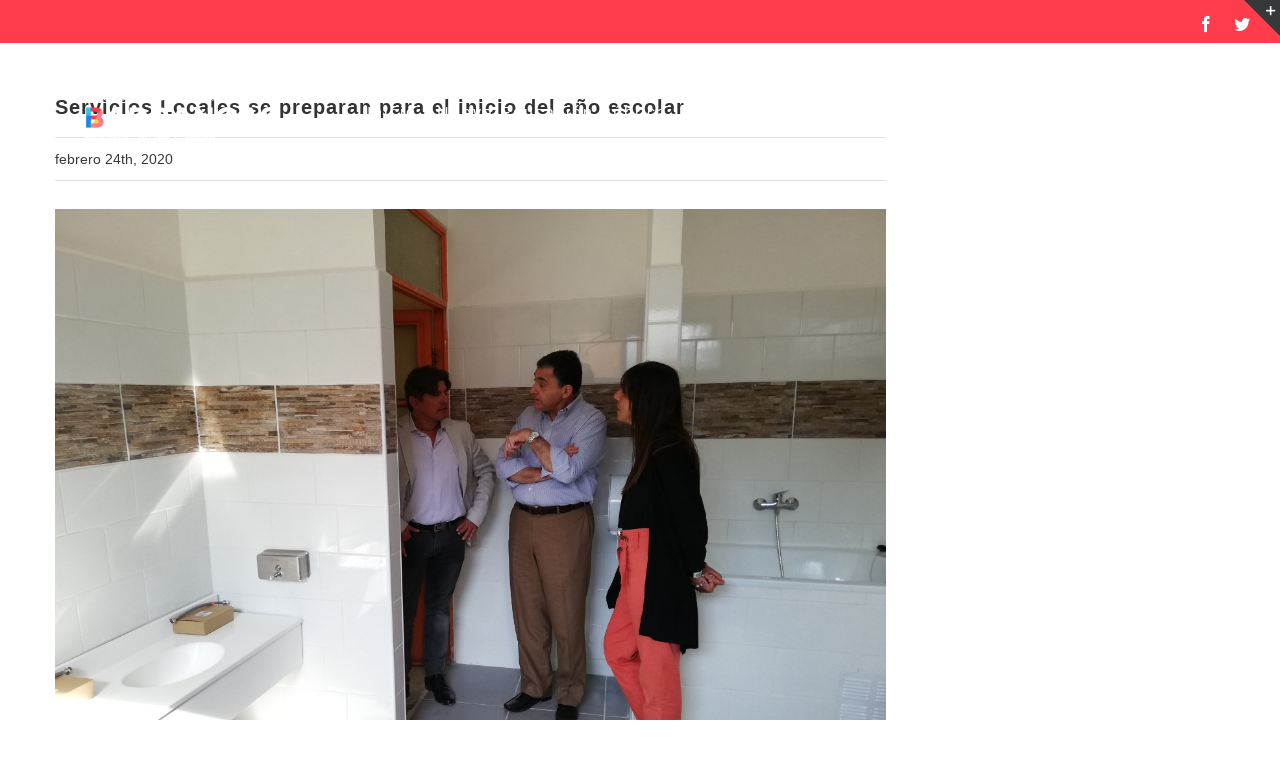

--- FILE ---
content_type: text/html; charset=UTF-8
request_url: https://barrancas.educacionpublica.cl/servicios-locales-se-preparan-para-el-inicio-del-ano-escolar/
body_size: 15401
content:
<!DOCTYPE html>
<html class="avada-html-layout-wide avada-html-header-position-top avada-html-layout-framed avada-header-color-not-opaque" lang="es" prefix="og: http://ogp.me/ns# fb: http://ogp.me/ns/fb#">
<head>
	<meta http-equiv="X-UA-Compatible" content="IE=edge" />
	<meta http-equiv="Content-Type" content="text/html; charset=utf-8"/>
	<meta name="viewport" content="width=device-width, initial-scale=1" />
	<meta name='robots' content='index, follow, max-image-preview:large, max-snippet:-1, max-video-preview:-1' />

	<!-- This site is optimized with the Yoast SEO plugin v20.6 - https://yoast.com/wordpress/plugins/seo/ -->
	<title>Servicios Locales se preparan para el inicio del año escolar - SLEP Barrancas</title>
	<link rel="canonical" href="https://barrancas.educacionpublica.cl/servicios-locales-se-preparan-para-el-inicio-del-ano-escolar/" />
	<meta property="og:locale" content="es_ES" />
	<meta property="og:type" content="article" />
	<meta property="og:title" content="Servicios Locales se preparan para el inicio del año escolar - SLEP Barrancas" />
	<meta property="og:description" content="A semanas del inicio del año escolar a nivel nacional la directora de Educación Pública, Alejandra Grebe, visitó los Servicios Locales de la Región Metropolitana y sus establecimientos, quienes se preparan para dar la bienvenida a los y las estudiantes este 2020. “Como Dirección de Educación Pública buscamos que nuestros estudiantes tengan las mejores condiciones para iniciar el año escolar, espacios óptimos que les permitan desarrollar sus aprendizajes, talentos y habilidades”, afirmó Alejandra Grebe. A casi dos meses de su puesta en marcha, la máxima autoridad de la Dirección de Educación Pública visitó el Servicio Local Gabriela Mistral, con el [&hellip;]" />
	<meta property="og:url" content="https://barrancas.educacionpublica.cl/servicios-locales-se-preparan-para-el-inicio-del-ano-escolar/" />
	<meta property="og:site_name" content="SLEP Barrancas" />
	<meta property="article:published_time" content="2020-02-24T14:04:16+00:00" />
	<meta property="article:modified_time" content="2020-02-24T15:42:31+00:00" />
	<meta property="og:image" content="https://barrancas.educacionpublica.cl/wp-content/uploads/2020/02/WhatsApp-Image-2020-02-21-at-11.03.39.jpeg" />
	<meta property="og:image:width" content="1280" />
	<meta property="og:image:height" content="960" />
	<meta property="og:image:type" content="image/jpeg" />
	<meta name="author" content="marcia.carrasco" />
	<meta name="twitter:card" content="summary_large_image" />
	<meta name="twitter:creator" content="@SLEPB" />
	<script type="application/ld+json" class="yoast-schema-graph">{"@context":"https://schema.org","@graph":[{"@type":"WebPage","@id":"https://barrancas.educacionpublica.cl/servicios-locales-se-preparan-para-el-inicio-del-ano-escolar/","url":"https://barrancas.educacionpublica.cl/servicios-locales-se-preparan-para-el-inicio-del-ano-escolar/","name":"Servicios Locales se preparan para el inicio del año escolar - SLEP Barrancas","isPartOf":{"@id":"https://barrancas.educacionpublica.cl/#website"},"primaryImageOfPage":{"@id":"https://barrancas.educacionpublica.cl/servicios-locales-se-preparan-para-el-inicio-del-ano-escolar/#primaryimage"},"image":{"@id":"https://barrancas.educacionpublica.cl/servicios-locales-se-preparan-para-el-inicio-del-ano-escolar/#primaryimage"},"thumbnailUrl":"https://barrancas.educacionpublica.cl/wp-content/uploads/2020/02/WhatsApp-Image-2020-02-21-at-11.03.39.jpeg","datePublished":"2020-02-24T14:04:16+00:00","dateModified":"2020-02-24T15:42:31+00:00","author":{"@id":"https://barrancas.educacionpublica.cl/#/schema/person/8254123f503f02f015368550802d8ea5"},"breadcrumb":{"@id":"https://barrancas.educacionpublica.cl/servicios-locales-se-preparan-para-el-inicio-del-ano-escolar/#breadcrumb"},"inLanguage":"es","potentialAction":[{"@type":"ReadAction","target":["https://barrancas.educacionpublica.cl/servicios-locales-se-preparan-para-el-inicio-del-ano-escolar/"]}]},{"@type":"ImageObject","inLanguage":"es","@id":"https://barrancas.educacionpublica.cl/servicios-locales-se-preparan-para-el-inicio-del-ano-escolar/#primaryimage","url":"https://barrancas.educacionpublica.cl/wp-content/uploads/2020/02/WhatsApp-Image-2020-02-21-at-11.03.39.jpeg","contentUrl":"https://barrancas.educacionpublica.cl/wp-content/uploads/2020/02/WhatsApp-Image-2020-02-21-at-11.03.39.jpeg","width":1280,"height":960},{"@type":"BreadcrumbList","@id":"https://barrancas.educacionpublica.cl/servicios-locales-se-preparan-para-el-inicio-del-ano-escolar/#breadcrumb","itemListElement":[{"@type":"ListItem","position":1,"name":"Portada","item":"https://barrancas.educacionpublica.cl/"},{"@type":"ListItem","position":2,"name":"Servicios Locales se preparan para el inicio del año escolar"}]},{"@type":"WebSite","@id":"https://barrancas.educacionpublica.cl/#website","url":"https://barrancas.educacionpublica.cl/","name":"SLEP Barrancas","description":"Cerro Navia | Lo Prado | Pudahuel","potentialAction":[{"@type":"SearchAction","target":{"@type":"EntryPoint","urlTemplate":"https://barrancas.educacionpublica.cl/?s={search_term_string}"},"query-input":"required name=search_term_string"}],"inLanguage":"es"},{"@type":"Person","@id":"https://barrancas.educacionpublica.cl/#/schema/person/8254123f503f02f015368550802d8ea5","name":"marcia.carrasco","image":{"@type":"ImageObject","inLanguage":"es","@id":"https://barrancas.educacionpublica.cl/#/schema/person/image/","url":"https://secure.gravatar.com/avatar/d6e339b0689f6c812d3e1156762ec3d8?s=96&d=mm&r=g","contentUrl":"https://secure.gravatar.com/avatar/d6e339b0689f6c812d3e1156762ec3d8?s=96&d=mm&r=g","caption":"marcia.carrasco"},"sameAs":["https://twitter.com/SLEPB"],"url":"https://barrancas.educacionpublica.cl/author/marcia-carrasco/"}]}</script>
	<!-- / Yoast SEO plugin. -->


<link rel='dns-prefetch' href='//platform-api.sharethis.com' />
<link rel='dns-prefetch' href='//cdn.jsdelivr.net' />
<link rel="alternate" type="application/rss+xml" title="SLEP Barrancas &raquo; Feed" href="https://barrancas.educacionpublica.cl/feed/" />
<link rel="alternate" type="application/rss+xml" title="SLEP Barrancas &raquo; Feed de los comentarios" href="https://barrancas.educacionpublica.cl/comments/feed/" />
		
		
		
				
		<meta property="og:title" content="Servicios Locales se preparan para el inicio del año escolar"/>
		<meta property="og:type" content="article"/>
		<meta property="og:url" content="https://barrancas.educacionpublica.cl/servicios-locales-se-preparan-para-el-inicio-del-ano-escolar/"/>
		<meta property="og:site_name" content="SLEP Barrancas"/>
		<meta property="og:description" content="A semanas del inicio del año escolar a nivel nacional la directora de Educación Pública, Alejandra Grebe, visitó los Servicios Locales de la Región Metropolitana y sus establecimientos, quienes se preparan para dar la bienvenida a los y las estudiantes este 2020.
“Como Dirección de Educación Pública buscamos que nuestros estudiantes tengan"/>

									<meta property="og:image" content="https://barrancas.educacionpublica.cl/wp-content/uploads/2020/02/WhatsApp-Image-2020-02-21-at-11.03.39.jpeg"/>
							<script type="text/javascript">
window._wpemojiSettings = {"baseUrl":"https:\/\/s.w.org\/images\/core\/emoji\/14.0.0\/72x72\/","ext":".png","svgUrl":"https:\/\/s.w.org\/images\/core\/emoji\/14.0.0\/svg\/","svgExt":".svg","source":{"concatemoji":"https:\/\/barrancas.educacionpublica.cl\/wp-includes\/js\/wp-emoji-release.min.js?ver=6.1.9"}};
/*! This file is auto-generated */
!function(e,a,t){var n,r,o,i=a.createElement("canvas"),p=i.getContext&&i.getContext("2d");function s(e,t){var a=String.fromCharCode,e=(p.clearRect(0,0,i.width,i.height),p.fillText(a.apply(this,e),0,0),i.toDataURL());return p.clearRect(0,0,i.width,i.height),p.fillText(a.apply(this,t),0,0),e===i.toDataURL()}function c(e){var t=a.createElement("script");t.src=e,t.defer=t.type="text/javascript",a.getElementsByTagName("head")[0].appendChild(t)}for(o=Array("flag","emoji"),t.supports={everything:!0,everythingExceptFlag:!0},r=0;r<o.length;r++)t.supports[o[r]]=function(e){if(p&&p.fillText)switch(p.textBaseline="top",p.font="600 32px Arial",e){case"flag":return s([127987,65039,8205,9895,65039],[127987,65039,8203,9895,65039])?!1:!s([55356,56826,55356,56819],[55356,56826,8203,55356,56819])&&!s([55356,57332,56128,56423,56128,56418,56128,56421,56128,56430,56128,56423,56128,56447],[55356,57332,8203,56128,56423,8203,56128,56418,8203,56128,56421,8203,56128,56430,8203,56128,56423,8203,56128,56447]);case"emoji":return!s([129777,127995,8205,129778,127999],[129777,127995,8203,129778,127999])}return!1}(o[r]),t.supports.everything=t.supports.everything&&t.supports[o[r]],"flag"!==o[r]&&(t.supports.everythingExceptFlag=t.supports.everythingExceptFlag&&t.supports[o[r]]);t.supports.everythingExceptFlag=t.supports.everythingExceptFlag&&!t.supports.flag,t.DOMReady=!1,t.readyCallback=function(){t.DOMReady=!0},t.supports.everything||(n=function(){t.readyCallback()},a.addEventListener?(a.addEventListener("DOMContentLoaded",n,!1),e.addEventListener("load",n,!1)):(e.attachEvent("onload",n),a.attachEvent("onreadystatechange",function(){"complete"===a.readyState&&t.readyCallback()})),(e=t.source||{}).concatemoji?c(e.concatemoji):e.wpemoji&&e.twemoji&&(c(e.twemoji),c(e.wpemoji)))}(window,document,window._wpemojiSettings);
</script>
<style type="text/css">
img.wp-smiley,
img.emoji {
	display: inline !important;
	border: none !important;
	box-shadow: none !important;
	height: 1em !important;
	width: 1em !important;
	margin: 0 0.07em !important;
	vertical-align: -0.1em !important;
	background: none !important;
	padding: 0 !important;
}
</style>
			
	<link rel='stylesheet' id='menu-image-css' href='https://barrancas.educacionpublica.cl/wp-content/plugins/menu-image/includes/css/menu-image.css?ver=3.11' type='text/css' media='all' />
<link rel='stylesheet' id='dashicons-css' href='https://barrancas.educacionpublica.cl/wp-includes/css/dashicons.min.css?ver=6.1.9' type='text/css' media='all' />
<link rel='stylesheet' id='fusion-dynamic-css-css' href='https://barrancas.educacionpublica.cl/wp-content/uploads/fusion-styles/fbbece7ba0d2f70187f558bfb6ac8431.min.css?ver=3.9.2' type='text/css' media='all' />
<link rel='stylesheet' id='wp-paginate-css' href='https://barrancas.educacionpublica.cl/wp-content/plugins/wp-paginate/css/wp-paginate.css?ver=2.2.2' type='text/css' media='screen' />
<script type='text/javascript' src='https://barrancas.educacionpublica.cl/wp-includes/js/jquery/jquery.min.js?ver=3.6.1' id='jquery-core-js'></script>
<script type='text/javascript' src='https://barrancas.educacionpublica.cl/wp-includes/js/jquery/jquery-migrate.min.js?ver=3.3.2' id='jquery-migrate-js'></script>
<script type='text/javascript' src='//platform-api.sharethis.com/js/sharethis.js#source=googleanalytics-wordpress#product=ga&#038;property=5f409bb86f37880012707b7b' id='googleanalytics-platform-sharethis-js'></script>
<link rel="https://api.w.org/" href="https://barrancas.educacionpublica.cl/wp-json/" /><link rel="alternate" type="application/json" href="https://barrancas.educacionpublica.cl/wp-json/wp/v2/posts/1610" /><link rel="EditURI" type="application/rsd+xml" title="RSD" href="https://barrancas.educacionpublica.cl/xmlrpc.php?rsd" />
<link rel="wlwmanifest" type="application/wlwmanifest+xml" href="https://barrancas.educacionpublica.cl/wp-includes/wlwmanifest.xml" />
<meta name="generator" content="WordPress 6.1.9" />
<link rel='shortlink' href='https://barrancas.educacionpublica.cl/?p=1610' />
<link rel="alternate" type="application/json+oembed" href="https://barrancas.educacionpublica.cl/wp-json/oembed/1.0/embed?url=https%3A%2F%2Fbarrancas.educacionpublica.cl%2Fservicios-locales-se-preparan-para-el-inicio-del-ano-escolar%2F" />
<link rel="alternate" type="text/xml+oembed" href="https://barrancas.educacionpublica.cl/wp-json/oembed/1.0/embed?url=https%3A%2F%2Fbarrancas.educacionpublica.cl%2Fservicios-locales-se-preparan-para-el-inicio-del-ano-escolar%2F&#038;format=xml" />
<style type="text/css" id="css-fb-visibility">@media screen and (max-width: 640px){.fusion-no-small-visibility{display:none !important;}body .sm-text-align-center{text-align:center !important;}body .sm-text-align-left{text-align:left !important;}body .sm-text-align-right{text-align:right !important;}body .sm-flex-align-center{justify-content:center !important;}body .sm-flex-align-flex-start{justify-content:flex-start !important;}body .sm-flex-align-flex-end{justify-content:flex-end !important;}body .sm-mx-auto{margin-left:auto !important;margin-right:auto !important;}body .sm-ml-auto{margin-left:auto !important;}body .sm-mr-auto{margin-right:auto !important;}body .fusion-absolute-position-small{position:absolute;top:auto;width:100%;}.awb-sticky.awb-sticky-small{ position: sticky; top: var(--awb-sticky-offset,0); }}@media screen and (min-width: 641px) and (max-width: 1024px){.fusion-no-medium-visibility{display:none !important;}body .md-text-align-center{text-align:center !important;}body .md-text-align-left{text-align:left !important;}body .md-text-align-right{text-align:right !important;}body .md-flex-align-center{justify-content:center !important;}body .md-flex-align-flex-start{justify-content:flex-start !important;}body .md-flex-align-flex-end{justify-content:flex-end !important;}body .md-mx-auto{margin-left:auto !important;margin-right:auto !important;}body .md-ml-auto{margin-left:auto !important;}body .md-mr-auto{margin-right:auto !important;}body .fusion-absolute-position-medium{position:absolute;top:auto;width:100%;}.awb-sticky.awb-sticky-medium{ position: sticky; top: var(--awb-sticky-offset,0); }}@media screen and (min-width: 1025px){.fusion-no-large-visibility{display:none !important;}body .lg-text-align-center{text-align:center !important;}body .lg-text-align-left{text-align:left !important;}body .lg-text-align-right{text-align:right !important;}body .lg-flex-align-center{justify-content:center !important;}body .lg-flex-align-flex-start{justify-content:flex-start !important;}body .lg-flex-align-flex-end{justify-content:flex-end !important;}body .lg-mx-auto{margin-left:auto !important;margin-right:auto !important;}body .lg-ml-auto{margin-left:auto !important;}body .lg-mr-auto{margin-right:auto !important;}body .fusion-absolute-position-large{position:absolute;top:auto;width:100%;}.awb-sticky.awb-sticky-large{ position: sticky; top: var(--awb-sticky-offset,0); }}</style><link rel="icon" href="https://barrancas.educacionpublica.cl/wp-content/uploads/2025/06/cropped-logo-G-100-grey-32x32.png" sizes="32x32" />
<link rel="icon" href="https://barrancas.educacionpublica.cl/wp-content/uploads/2025/06/cropped-logo-G-100-grey-192x192.png" sizes="192x192" />
<link rel="apple-touch-icon" href="https://barrancas.educacionpublica.cl/wp-content/uploads/2025/06/cropped-logo-G-100-grey-180x180.png" />
<meta name="msapplication-TileImage" content="https://barrancas.educacionpublica.cl/wp-content/uploads/2025/06/cropped-logo-G-100-grey-270x270.png" />
		<script type="text/javascript">
			var doc = document.documentElement;
			doc.setAttribute( 'data-useragent', navigator.userAgent );
		</script>
		
	</head>

<body class="post-template-default single single-post postid-1610 single-format-standard has-sidebar fusion-image-hovers fusion-pagination-sizing fusion-button_type-flat fusion-button_span-no fusion-button_gradient-linear avada-image-rollover-circle-yes avada-image-rollover-yes avada-image-rollover-direction-left fusion-body ltr fusion-sticky-header no-tablet-sticky-header no-mobile-sticky-header no-mobile-slidingbar no-mobile-totop avada-has-rev-slider-styles fusion-disable-outline fusion-sub-menu-fade mobile-logo-pos-left layout-wide-mode avada-has-boxed-modal-shadow-none layout-scroll-offset-framed avada-has-zero-margin-offset-top fusion-top-header menu-text-align-center mobile-menu-design-modern fusion-show-pagination-text fusion-header-layout-v3 avada-responsive avada-footer-fx-none avada-menu-highlight-style-bar fusion-search-form-clean fusion-main-menu-search-overlay fusion-avatar-square avada-dropdown-styles avada-blog-layout-medium avada-blog-archive-layout-large avada-header-shadow-no avada-menu-icon-position-left avada-has-megamenu-shadow avada-has-mainmenu-dropdown-divider avada-has-header-100-width avada-has-pagetitle-bg-full avada-has-main-nav-search-icon avada-has-100-footer avada-has-breadcrumb-mobile-hidden avada-has-titlebar-bar_and_content avada-header-border-color-full-transparent avada-has-slidingbar-widgets avada-has-slidingbar-position-top avada-slidingbar-toggle-style-triangle avada-has-slidingbar-sticky avada-has-pagination-width_height avada-flyout-menu-direction-fade avada-ec-views-v1" data-awb-post-id="1610">
		<a class="skip-link screen-reader-text" href="#content">Skip to content</a>

	<div id="boxed-wrapper">
		
		<div id="wrapper" class="fusion-wrapper">
			<div id="home" style="position:relative;top:-1px;"></div>
							
					
			<header class="fusion-header-wrapper">
				<div class="fusion-header-v3 fusion-logo-alignment fusion-logo-left fusion-sticky-menu-1 fusion-sticky-logo-1 fusion-mobile-logo-1  fusion-mobile-menu-design-modern">
					
<div class="fusion-secondary-header">
	<div class="fusion-row">
							<div class="fusion-alignright">
				<div class="fusion-social-links-header"><div class="fusion-social-networks"><div class="fusion-social-networks-wrapper"><a  class="fusion-social-network-icon fusion-tooltip fusion-facebook awb-icon-facebook" style data-placement="bottom" data-title="Facebook" data-toggle="tooltip" title="Facebook" href="https://es-la.facebook.com/EducacionBarrancas/" target="_blank" rel="noreferrer"><span class="screen-reader-text">Facebook</span></a><a  class="fusion-social-network-icon fusion-tooltip fusion-twitter awb-icon-twitter" style data-placement="bottom" data-title="Twitter" data-toggle="tooltip" title="Twitter" href="https://twitter.com/SLEPB" target="_blank" rel="noopener noreferrer"><span class="screen-reader-text">Twitter</span></a></div></div></div>			</div>
			</div>
</div>
<div class="fusion-header-sticky-height"></div>
<div class="fusion-header">
	<div class="fusion-row">
					<div class="fusion-logo" data-margin-top="31px" data-margin-bottom="31px" data-margin-left="0px" data-margin-right="0px">
			<a class="fusion-logo-link"  href="https://barrancas.educacionpublica.cl/" >

						<!-- standard logo -->
			<img src="https://barrancas.educacionpublica.cl/wp-content/uploads/2020/08/Logotipo-Barrancas-web-01.png" srcset="https://barrancas.educacionpublica.cl/wp-content/uploads/2020/08/Logotipo-Barrancas-web-01.png 1x, https://barrancas.educacionpublica.cl/wp-content/uploads/2020/08/Logotipo-Barrancas-web-01.png 2x" width="408" height="170" style="max-height:170px;height:auto;" alt="SLEP Barrancas Logo" data-retina_logo_url="https://barrancas.educacionpublica.cl/wp-content/uploads/2020/08/Logotipo-Barrancas-web-01.png" class="fusion-standard-logo" />

											<!-- mobile logo -->
				<img src="https://barrancas.educacionpublica.cl/wp-content/uploads/2020/08/Logotipo-Barrancas-web-mobile-01.png" srcset="https://barrancas.educacionpublica.cl/wp-content/uploads/2020/08/Logotipo-Barrancas-web-mobile-01.png 1x, https://barrancas.educacionpublica.cl/wp-content/uploads/2020/08/Logotipo-Barrancas-web-mobile-02-1.png 2x" width="167" height="80" style="max-height:80px;height:auto;" alt="SLEP Barrancas Logo" data-retina_logo_url="https://barrancas.educacionpublica.cl/wp-content/uploads/2020/08/Logotipo-Barrancas-web-mobile-02-1.png" class="fusion-mobile-logo" />
			
											<!-- sticky header logo -->
				<img src="https://barrancas.educacionpublica.cl/wp-content/uploads/2020/08/Logotipo-Barrancas-web-02.png" srcset="https://barrancas.educacionpublica.cl/wp-content/uploads/2020/08/Logotipo-Barrancas-web-02.png 1x, https://barrancas.educacionpublica.cl/wp-content/uploads/2020/08/Logotipo-Barrancas-web-02.png 2x" width="408" height="214" style="max-height:214px;height:auto;" alt="SLEP Barrancas Logo" data-retina_logo_url="https://barrancas.educacionpublica.cl/wp-content/uploads/2020/08/Logotipo-Barrancas-web-02.png" class="fusion-sticky-logo" />
					</a>
		</div>		<nav class="fusion-main-menu" aria-label="Main Menu"><div class="fusion-overlay-search">		<form role="search" class="searchform fusion-search-form  fusion-search-form-clean" method="get" action="https://barrancas.educacionpublica.cl/">
			<div class="fusion-search-form-content">

				
				<div class="fusion-search-field search-field">
					<label><span class="screen-reader-text">Search for:</span>
													<input type="search" value="" name="s" class="s" placeholder="Search..." required aria-required="true" aria-label="Search..."/>
											</label>
				</div>
				<div class="fusion-search-button search-button">
					<input type="submit" class="fusion-search-submit searchsubmit" aria-label="Search" value="&#xf002;" />
									</div>

				
			</div>


			
		</form>
		<div class="fusion-search-spacer"></div><a href="#" role="button" aria-label="Close Search" class="fusion-close-search"></a></div><ul id="menu-manu-principal" class="fusion-menu"><li  id="menu-item-171"  class="menu-item menu-item-type-custom menu-item-object-custom menu-item-home menu-item-171"  data-item-id="171"><a  href="https://barrancas.educacionpublica.cl/" class="fusion-bar-highlight"><span class="menu-text">Inicio</span></a></li><li  id="menu-item-1818"  class="menu-item menu-item-type-post_type menu-item-object-page menu-item-has-children menu-item-1818 fusion-dropdown-menu"  data-item-id="1818"><a  href="https://barrancas.educacionpublica.cl/nueva-educacion-publica/" class="fusion-bar-highlight"><span class="menu-text">Nueva Educación Pública</span></a><ul class="sub-menu"><li  id="menu-item-1829"  class="menu-item menu-item-type-post_type menu-item-object-page menu-item-1829 fusion-dropdown-submenu" ><a  href="https://barrancas.educacionpublica.cl/quienes-somos-3/" class="fusion-bar-highlight"><span>Quiénes Somos</span></a></li><li  id="menu-item-10206"  class="menu-item menu-item-type-post_type menu-item-object-page menu-item-10206 fusion-dropdown-submenu" ><a  href="https://barrancas.educacionpublica.cl/preguntas-frecuentes-2/" class="fusion-bar-highlight"><span>Preguntas Frecuentes</span></a></li></ul></li><li  id="menu-item-167"  class="menu-item menu-item-type-post_type menu-item-object-page menu-item-167"  data-item-id="167"><a  href="https://barrancas.educacionpublica.cl/noticias/" class="fusion-bar-highlight"><span class="menu-text">Noticias</span></a></li><li  id="menu-item-728"  class="menu-item menu-item-type-post_type menu-item-object-page menu-item-728"  data-item-id="728"><a  href="https://barrancas.educacionpublica.cl/establecimientos-educacionales/" class="fusion-bar-highlight"><span class="menu-text">Establecimientos Educacionales</span></a></li><li  id="menu-item-10208"  class="menu-item menu-item-type-post_type menu-item-object-page menu-item-has-children menu-item-10208 fusion-dropdown-menu"  data-item-id="10208"><a  href="https://barrancas.educacionpublica.cl/participacion/" class="fusion-bar-highlight"><span class="menu-text">Participación</span></a><ul class="sub-menu"><li  id="menu-item-10209"  class="menu-item menu-item-type-post_type menu-item-object-page menu-item-10209 fusion-dropdown-submenu" ><a  href="https://barrancas.educacionpublica.cl/cuenta-publica-2/" class="fusion-bar-highlight"><span>Cuenta Pública</span></a></li><li  id="menu-item-10207"  class="menu-item menu-item-type-post_type menu-item-object-page menu-item-10207 fusion-dropdown-submenu" ><a  href="https://barrancas.educacionpublica.cl/atencion-ciudadana-2/" class="fusion-bar-highlight"><span>Atención Ciudadana</span></a></li></ul></li><li class="fusion-custom-menu-item fusion-main-menu-search fusion-search-overlay"><a class="fusion-main-menu-icon fusion-bar-highlight" href="#" aria-label="Search" data-title="Search" title="Search" role="button" aria-expanded="false"></a></li></ul></nav><nav class="fusion-main-menu fusion-sticky-menu" aria-label="Main Menu Sticky"><div class="fusion-overlay-search">		<form role="search" class="searchform fusion-search-form  fusion-search-form-clean" method="get" action="https://barrancas.educacionpublica.cl/">
			<div class="fusion-search-form-content">

				
				<div class="fusion-search-field search-field">
					<label><span class="screen-reader-text">Search for:</span>
													<input type="search" value="" name="s" class="s" placeholder="Search..." required aria-required="true" aria-label="Search..."/>
											</label>
				</div>
				<div class="fusion-search-button search-button">
					<input type="submit" class="fusion-search-submit searchsubmit" aria-label="Search" value="&#xf002;" />
									</div>

				
			</div>


			
		</form>
		<div class="fusion-search-spacer"></div><a href="#" role="button" aria-label="Close Search" class="fusion-close-search"></a></div><ul id="menu-manu-principal-1" class="fusion-menu"><li   class="menu-item menu-item-type-custom menu-item-object-custom menu-item-home menu-item-171"  data-item-id="171"><a  href="https://barrancas.educacionpublica.cl/" class="fusion-bar-highlight"><span class="menu-text">Inicio</span></a></li><li   class="menu-item menu-item-type-post_type menu-item-object-page menu-item-has-children menu-item-1818 fusion-dropdown-menu"  data-item-id="1818"><a  href="https://barrancas.educacionpublica.cl/nueva-educacion-publica/" class="fusion-bar-highlight"><span class="menu-text">Nueva Educación Pública</span></a><ul class="sub-menu"><li   class="menu-item menu-item-type-post_type menu-item-object-page menu-item-1829 fusion-dropdown-submenu" ><a  href="https://barrancas.educacionpublica.cl/quienes-somos-3/" class="fusion-bar-highlight"><span>Quiénes Somos</span></a></li><li   class="menu-item menu-item-type-post_type menu-item-object-page menu-item-10206 fusion-dropdown-submenu" ><a  href="https://barrancas.educacionpublica.cl/preguntas-frecuentes-2/" class="fusion-bar-highlight"><span>Preguntas Frecuentes</span></a></li></ul></li><li   class="menu-item menu-item-type-post_type menu-item-object-page menu-item-167"  data-item-id="167"><a  href="https://barrancas.educacionpublica.cl/noticias/" class="fusion-bar-highlight"><span class="menu-text">Noticias</span></a></li><li   class="menu-item menu-item-type-post_type menu-item-object-page menu-item-728"  data-item-id="728"><a  href="https://barrancas.educacionpublica.cl/establecimientos-educacionales/" class="fusion-bar-highlight"><span class="menu-text">Establecimientos Educacionales</span></a></li><li   class="menu-item menu-item-type-post_type menu-item-object-page menu-item-has-children menu-item-10208 fusion-dropdown-menu"  data-item-id="10208"><a  href="https://barrancas.educacionpublica.cl/participacion/" class="fusion-bar-highlight"><span class="menu-text">Participación</span></a><ul class="sub-menu"><li   class="menu-item menu-item-type-post_type menu-item-object-page menu-item-10209 fusion-dropdown-submenu" ><a  href="https://barrancas.educacionpublica.cl/cuenta-publica-2/" class="fusion-bar-highlight"><span>Cuenta Pública</span></a></li><li   class="menu-item menu-item-type-post_type menu-item-object-page menu-item-10207 fusion-dropdown-submenu" ><a  href="https://barrancas.educacionpublica.cl/atencion-ciudadana-2/" class="fusion-bar-highlight"><span>Atención Ciudadana</span></a></li></ul></li><li class="fusion-custom-menu-item fusion-main-menu-search fusion-search-overlay"><a class="fusion-main-menu-icon fusion-bar-highlight" href="#" aria-label="Search" data-title="Search" title="Search" role="button" aria-expanded="false"></a></li></ul></nav><div class="fusion-mobile-navigation"><ul id="menu-manu-principal-2" class="fusion-mobile-menu"><li   class="menu-item menu-item-type-custom menu-item-object-custom menu-item-home menu-item-171"  data-item-id="171"><a  href="https://barrancas.educacionpublica.cl/" class="fusion-bar-highlight"><span class="menu-text">Inicio</span></a></li><li   class="menu-item menu-item-type-post_type menu-item-object-page menu-item-has-children menu-item-1818 fusion-dropdown-menu"  data-item-id="1818"><a  href="https://barrancas.educacionpublica.cl/nueva-educacion-publica/" class="fusion-bar-highlight"><span class="menu-text">Nueva Educación Pública</span></a><ul class="sub-menu"><li   class="menu-item menu-item-type-post_type menu-item-object-page menu-item-1829 fusion-dropdown-submenu" ><a  href="https://barrancas.educacionpublica.cl/quienes-somos-3/" class="fusion-bar-highlight"><span>Quiénes Somos</span></a></li><li   class="menu-item menu-item-type-post_type menu-item-object-page menu-item-10206 fusion-dropdown-submenu" ><a  href="https://barrancas.educacionpublica.cl/preguntas-frecuentes-2/" class="fusion-bar-highlight"><span>Preguntas Frecuentes</span></a></li></ul></li><li   class="menu-item menu-item-type-post_type menu-item-object-page menu-item-167"  data-item-id="167"><a  href="https://barrancas.educacionpublica.cl/noticias/" class="fusion-bar-highlight"><span class="menu-text">Noticias</span></a></li><li   class="menu-item menu-item-type-post_type menu-item-object-page menu-item-728"  data-item-id="728"><a  href="https://barrancas.educacionpublica.cl/establecimientos-educacionales/" class="fusion-bar-highlight"><span class="menu-text">Establecimientos Educacionales</span></a></li><li   class="menu-item menu-item-type-post_type menu-item-object-page menu-item-has-children menu-item-10208 fusion-dropdown-menu"  data-item-id="10208"><a  href="https://barrancas.educacionpublica.cl/participacion/" class="fusion-bar-highlight"><span class="menu-text">Participación</span></a><ul class="sub-menu"><li   class="menu-item menu-item-type-post_type menu-item-object-page menu-item-10209 fusion-dropdown-submenu" ><a  href="https://barrancas.educacionpublica.cl/cuenta-publica-2/" class="fusion-bar-highlight"><span>Cuenta Pública</span></a></li><li   class="menu-item menu-item-type-post_type menu-item-object-page menu-item-10207 fusion-dropdown-submenu" ><a  href="https://barrancas.educacionpublica.cl/atencion-ciudadana-2/" class="fusion-bar-highlight"><span>Atención Ciudadana</span></a></li></ul></li></ul></div>	<div class="fusion-mobile-menu-icons">
							<a href="#" class="fusion-icon awb-icon-bars" aria-label="Toggle mobile menu" aria-expanded="false"></a>
		
		
		
			</div>

<nav class="fusion-mobile-nav-holder fusion-mobile-menu-text-align-left" aria-label="Main Menu Mobile"></nav>

	<nav class="fusion-mobile-nav-holder fusion-mobile-menu-text-align-left fusion-mobile-sticky-nav-holder" aria-label="Main Menu Mobile Sticky"></nav>
					</div>
</div>
				</div>
				<div class="fusion-clearfix"></div>
			</header>
								
							<div id="sliders-container" class="fusion-slider-visibility">
					</div>
				
					
							
			<section class="avada-page-titlebar-wrapper" aria-label="Page Title Bar">
	<div class="fusion-page-title-bar fusion-page-title-bar-breadcrumbs fusion-page-title-bar-center">
		<div class="fusion-page-title-row">
			<div class="fusion-page-title-wrapper">
				<div class="fusion-page-title-captions">

																							<h1 class="entry-title">Servicios Locales se preparan para el inicio del año escolar</h1>

											
																
				</div>

				
			</div>
		</div>
	</div>
</section>

						<main id="main" class="clearfix ">
				<div class="fusion-row" style="">

<section id="content" style="float: left;">
	
					<article id="post-1610" class="post post-1610 type-post status-publish format-standard has-post-thumbnail hentry category-noticias category-sin-categoria">
															<div class="fusion-post-title-meta-wrap">
												<h2 class="entry-title fusion-post-title">Servicios Locales se preparan para el inicio del año escolar</h2>									<div class="fusion-meta-info"><div class="fusion-meta-info-wrapper"><span class="vcard rich-snippet-hidden"><span class="fn"><a href="https://barrancas.educacionpublica.cl/author/marcia-carrasco/" title="Entradas de marcia.carrasco" rel="author">marcia.carrasco</a></span></span><span class="updated rich-snippet-hidden">2020-02-24T15:42:31+00:00</span><span>febrero 24th, 2020</span><span class="fusion-inline-sep">|</span></div></div>					</div>
							
														<div class="fusion-flexslider flexslider fusion-flexslider-loading post-slideshow fusion-post-slideshow">
				<ul class="slides">
																<li>
																																<a href="https://barrancas.educacionpublica.cl/wp-content/uploads/2020/02/WhatsApp-Image-2020-02-21-at-11.03.39.jpeg" data-rel="iLightbox[gallery1610]" title="" data-title="WhatsApp Image 2020-02-21 at 11.03.39" data-caption="" aria-label="WhatsApp Image 2020-02-21 at 11.03.39">
										<span class="screen-reader-text">View Larger Image</span>
										<img width="1280" height="960" src="https://barrancas.educacionpublica.cl/wp-content/uploads/2020/02/WhatsApp-Image-2020-02-21-at-11.03.39.jpeg" class="attachment-full size-full wp-post-image" alt="" decoding="async" />									</a>
																					</li>

																																																																																																															</ul>
			</div>
						
						<div class="post-content">
				<p style="font-weight: 400;">A semanas del inicio del año escolar a nivel nacional la directora de Educación Pública, Alejandra Grebe, visitó los Servicios Locales de la Región Metropolitana y sus establecimientos, quienes se preparan para dar la bienvenida a los y las estudiantes este 2020.</p>
<p style="font-weight: 400;">“Como Dirección de Educación Pública buscamos que nuestros estudiantes tengan las mejores condiciones para iniciar el año escolar, espacios óptimos que les permitan desarrollar sus aprendizajes, talentos y habilidades”, afirmó Alejandra Grebe.</p>
<p style="font-weight: 400;">A casi dos meses de su puesta en marcha, la máxima autoridad de la Dirección de Educación Pública visitó el Servicio Local Gabriela Mistral, con el propósito de evaluar en terreno el trabajo de su instalación y su buen funcionamiento. Además, junto a la actual directora del Servicio Local, Sandra Fuentes, revisaron los trabajos de mantenimiento que se están realizando en los 49 establecimientos del Servicio Local de cara al inicio del año escolar.</p>
<p>&nbsp;</p>
<p style="font-weight: 400;">En el recorrido la directora Alejandra Grebe visitó distintas escuelas del Servicio Local Barrancas, donde constató los avances finales de las obras comprometidas por el SLEP que incluyen el arreglo de los servicios higiénicos y patios de los establecimientos. La visita se concentró en las escuelas Millahue, Alianza, Sargento Candelaria, Roosevelt y Quillahue, esta última perteneciente a la comuna de Lo Prado</p>
							</div>

																											
																	</article>
	</section>
<aside id="sidebar" class="sidebar fusion-widget-area fusion-content-widget-area fusion-sidebar-right fusion-blogsidebar fusion-sticky-sidebar" style="float: right;" data="">
			<div class="fusion-sidebar-inner-content">
											
										</div>
	</aside>
						
					</div>  <!-- fusion-row -->
				</main>  <!-- #main -->
				
				
								
					
		<div class="fusion-footer">
					
	<footer class="fusion-footer-widget-area fusion-widget-area fusion-footer-widget-area-center">
		<div class="fusion-row">
			<div class="fusion-columns fusion-columns-1 fusion-widget-area">
				
																									<div class="fusion-column fusion-column-last col-lg-12 col-md-12 col-sm-12">
							<section id="text-2" class="fusion-footer-widget-column widget widget_text" style="border-style: solid;border-color:transparent;border-width:0px;">			<div class="textwidget"><div class="contenido">
<p><strong>CONTÁCTENOS</strong><br />
Servicio Local de Educación Pública de Barrancas. Dirección: Avda. San Pablo 9176,  Pudahuel.</p>
<p><strong>CONSULTA EN LÍNEA</strong><br />
<a href="http://extranet_barrancas.proexsi.cl/preb/rrhh/index.aspx" target="_blank" rel="noopener noreferrer" data-slimstat="5">Acceso Cerronavia – </a><a href="http://extranet_barrancas.proexsi.cl/rrhh/index.aspx" target="_blank" rel="noopener noreferrer" data-slimstat="5">Acceso Lo Prado</a> –<a href="http://extranet_barrancas.proexsi.cl/preb/rrhh/index.aspx" target="_blank" rel="noopener noreferrer" data-slimstat="5"> Acceso Pudahuel</a></p>
</div>
</div>
		<div style="clear:both;"></div></section><section id="text-7" class="fusion-footer-widget-column widget widget_text">			<div class="textwidget"><div class="contenido">
<p><a href="https://barrancas.educacionpublica.cl/centro-de-documentacion/"><strong>CENTRO DE DOCUMENTACIÓN</strong></a></p>
</div>
</div>
		<div style="clear:both;"></div></section><section id="text-6" class="fusion-footer-widget-column widget widget_text">			<div class="textwidget"><p><strong>SITIOS DE INTERÉS</strong></p>
<p><a href="https://nam02.safelinks.protection.outlook.com/?url=https%3A%2F%2Flfi.us8.list-manage.com%2Ftrack%2Fclick%3Fu%3D115fa6a7da6a9a0b1a57e981c%26id%3D2f20794c6b%26e%3D577a4134e2&amp;data=02%7C01%7Ccatalina.campos%40mineduc.cl%7C0e1ff20ea0814af1cc6d08d72ae6bc9f%7C2e4cfe500580414093874ecde39def60%7C1%7C0%7C637025042813526370&amp;sdata=kgBSfvHa2mToGqZ5VvUIjF1ZtH1yu1Qck3aAxwW0e94%3D&amp;reserved=0" target="_blank" rel="noopener noreferrer" data-saferedirecturl="https://www.google.com/url?q=https://nam02.safelinks.protection.outlook.com/?url%3Dhttps%253A%252F%252Flfi.us8.list-manage.com%252Ftrack%252Fclick%253Fu%253D115fa6a7da6a9a0b1a57e981c%2526id%253D2f20794c6b%2526e%253D577a4134e2%26data%3D02%257C01%257Ccatalina.campos%2540mineduc.cl%257C0e1ff20ea0814af1cc6d08d72ae6bc9f%257C2e4cfe500580414093874ecde39def60%257C1%257C0%257C637025042813526370%26sdata%3DkgBSfvHa2mToGqZ5VvUIjF1ZtH1yu1Qck3aAxwW0e94%253D%26reserved%3D0&amp;source=gmail&amp;ust=1570138373682000&amp;usg=AFQjCNHpZUN_OkSzXK_U0vcRUQTLgn4KDA" data-slimstat="5">www.mineduc.cl</a> – <a href="https://nam02.safelinks.protection.outlook.com/?url=https%3A%2F%2Flfi.us8.list-manage.com%2Ftrack%2Fclick%3Fu%3D115fa6a7da6a9a0b1a57e981c%26id%3D4280feabb5%26e%3D577a4134e2&amp;data=02%7C01%7Ccatalina.campos%40mineduc.cl%7C0e1ff20ea0814af1cc6d08d72ae6bc9f%7C2e4cfe500580414093874ecde39def60%7C1%7C0%7C637025042813536366&amp;sdata=krMmZBMD9FkwUK1zbf47x%2BGKZ%2FcS%2Fk8Hw0xppwap9sE%3D&amp;reserved=0" target="_blank" rel="noopener noreferrer" data-saferedirecturl="https://www.google.com/url?q=https://nam02.safelinks.protection.outlook.com/?url%3Dhttps%253A%252F%252Flfi.us8.list-manage.com%252Ftrack%252Fclick%253Fu%253D115fa6a7da6a9a0b1a57e981c%2526id%253D4280feabb5%2526e%253D577a4134e2%26data%3D02%257C01%257Ccatalina.campos%2540mineduc.cl%257C0e1ff20ea0814af1cc6d08d72ae6bc9f%257C2e4cfe500580414093874ecde39def60%257C1%257C0%257C637025042813536366%26sdata%3DkrMmZBMD9FkwUK1zbf47x%252BGKZ%252FcS%252Fk8Hw0xppwap9sE%253D%26reserved%3D0&amp;source=gmail&amp;ust=1570138373682000&amp;usg=AFQjCNHFx5WJ9MhvdOQGmunKpw-UUDTzNA" data-slimstat="5">puertocordillera<wbr />.edupub.cl</a> –<a href="https://nam02.safelinks.protection.outlook.com/?url=https%3A%2F%2Flfi.us8.list-manage.com%2Ftrack%2Fclick%3Fu%3D115fa6a7da6a9a0b1a57e981c%26id%3D34a7f5fe1d%26e%3D577a4134e2&amp;data=02%7C01%7Ccatalina.campos%40mineduc.cl%7C0e1ff20ea0814af1cc6d08d72ae6bc9f%7C2e4cfe500580414093874ecde39def60%7C1%7C0%7C637025042813546360&amp;sdata=dESGyHO46mEuW6AOm3Y%2BMb5CuLTtnAdtxhVK0eH%2B%2BAY%3D&amp;reserved=0" target="_blank" rel="noopener noreferrer" data-saferedirecturl="https://www.google.com/url?q=https://nam02.safelinks.protection.outlook.com/?url%3Dhttps%253A%252F%252Flfi.us8.list-manage.com%252Ftrack%252Fclick%253Fu%253D115fa6a7da6a9a0b1a57e981c%2526id%253D34a7f5fe1d%2526e%253D577a4134e2%26data%3D02%257C01%257Ccatalina.campos%2540mineduc.cl%257C0e1ff20ea0814af1cc6d08d72ae6bc9f%257C2e4cfe500580414093874ecde39def60%257C1%257C0%257C637025042813546360%26sdata%3DdESGyHO46mEuW6AOm3Y%252BMb5CuLTtnAdtxhVK0eH%252B%252BAY%253D%26reserved%3D0&amp;source=gmail&amp;ust=1570138373682000&amp;usg=AFQjCNGeWGggWIKixkmuhGDE9hgYbmRtvQ" data-slimstat="5"> huasco.edupub.cl</a> – <a href="https://costaaraucania.educacionpublica.cl/" data-slimstat="5">costaaraucania.educacionpublica.cl </a>– <a href="http://andaliensur.educacionpublica.cl/" data-slimstat="5">andaliensur.educacionpublica.cl</a> – <a href="http://chinchorro.educacionpublica.cl/" data-slimstat="5">chinchorro.educacionpublica.cl</a> – <a href="http://gabrielamistral.educacionpublica.cl/" data-slimstat="5">gabrielamistral.educacionpublica.cl</a></p>
</div>
		<div style="clear:both;"></div></section>																					</div>
																																																						
				<div class="fusion-clearfix"></div>
			</div> <!-- fusion-columns -->
		</div> <!-- fusion-row -->
	</footer> <!-- fusion-footer-widget-area -->

		</div> <!-- fusion-footer -->

		
											<div class="fusion-sliding-bar-wrapper">
									<div id="slidingbar-area" class="slidingbar-area fusion-sliding-bar-area fusion-widget-area fusion-sliding-bar-position-top fusion-sliding-bar-text-align-left fusion-sliding-bar-toggle-triangle fusion-sliding-bar-sticky" data-breakpoint="1024" data-toggle="triangle">
					<div class="fusion-sb-toggle-wrapper">
				<a class="fusion-sb-toggle" href="#"><span class="screen-reader-text">Toggle Sliding Bar Area</span></a>
			</div>
		
		<div id="slidingbar" class="fusion-sliding-bar">
						<div class="fusion-row">
								<div class="fusion-columns row fusion-columns-2 columns columns-2">

																														<div class="fusion-column col-lg-6 col-md-6 col-sm-6">
														</div>
																															<div class="fusion-column col-lg-6 col-md-6 col-sm-6">
														</div>
																																																												<div class="fusion-clearfix"></div>
				</div>
			</div>
		</div>
	</div>
							</div>
					
												</div> <!-- wrapper -->
		</div> <!-- #boxed-wrapper -->
				<a class="fusion-one-page-text-link fusion-page-load-link" tabindex="-1" href="#" aria-hidden="true">Page load link</a>

		<div class="avada-footer-scripts">
			<svg xmlns="http://www.w3.org/2000/svg" viewBox="0 0 0 0" width="0" height="0" focusable="false" role="none" style="visibility: hidden; position: absolute; left: -9999px; overflow: hidden;" ><defs><filter id="wp-duotone-dark-grayscale"><feColorMatrix color-interpolation-filters="sRGB" type="matrix" values=" .299 .587 .114 0 0 .299 .587 .114 0 0 .299 .587 .114 0 0 .299 .587 .114 0 0 " /><feComponentTransfer color-interpolation-filters="sRGB" ><feFuncR type="table" tableValues="0 0.49803921568627" /><feFuncG type="table" tableValues="0 0.49803921568627" /><feFuncB type="table" tableValues="0 0.49803921568627" /><feFuncA type="table" tableValues="1 1" /></feComponentTransfer><feComposite in2="SourceGraphic" operator="in" /></filter></defs></svg><svg xmlns="http://www.w3.org/2000/svg" viewBox="0 0 0 0" width="0" height="0" focusable="false" role="none" style="visibility: hidden; position: absolute; left: -9999px; overflow: hidden;" ><defs><filter id="wp-duotone-grayscale"><feColorMatrix color-interpolation-filters="sRGB" type="matrix" values=" .299 .587 .114 0 0 .299 .587 .114 0 0 .299 .587 .114 0 0 .299 .587 .114 0 0 " /><feComponentTransfer color-interpolation-filters="sRGB" ><feFuncR type="table" tableValues="0 1" /><feFuncG type="table" tableValues="0 1" /><feFuncB type="table" tableValues="0 1" /><feFuncA type="table" tableValues="1 1" /></feComponentTransfer><feComposite in2="SourceGraphic" operator="in" /></filter></defs></svg><svg xmlns="http://www.w3.org/2000/svg" viewBox="0 0 0 0" width="0" height="0" focusable="false" role="none" style="visibility: hidden; position: absolute; left: -9999px; overflow: hidden;" ><defs><filter id="wp-duotone-purple-yellow"><feColorMatrix color-interpolation-filters="sRGB" type="matrix" values=" .299 .587 .114 0 0 .299 .587 .114 0 0 .299 .587 .114 0 0 .299 .587 .114 0 0 " /><feComponentTransfer color-interpolation-filters="sRGB" ><feFuncR type="table" tableValues="0.54901960784314 0.98823529411765" /><feFuncG type="table" tableValues="0 1" /><feFuncB type="table" tableValues="0.71764705882353 0.25490196078431" /><feFuncA type="table" tableValues="1 1" /></feComponentTransfer><feComposite in2="SourceGraphic" operator="in" /></filter></defs></svg><svg xmlns="http://www.w3.org/2000/svg" viewBox="0 0 0 0" width="0" height="0" focusable="false" role="none" style="visibility: hidden; position: absolute; left: -9999px; overflow: hidden;" ><defs><filter id="wp-duotone-blue-red"><feColorMatrix color-interpolation-filters="sRGB" type="matrix" values=" .299 .587 .114 0 0 .299 .587 .114 0 0 .299 .587 .114 0 0 .299 .587 .114 0 0 " /><feComponentTransfer color-interpolation-filters="sRGB" ><feFuncR type="table" tableValues="0 1" /><feFuncG type="table" tableValues="0 0.27843137254902" /><feFuncB type="table" tableValues="0.5921568627451 0.27843137254902" /><feFuncA type="table" tableValues="1 1" /></feComponentTransfer><feComposite in2="SourceGraphic" operator="in" /></filter></defs></svg><svg xmlns="http://www.w3.org/2000/svg" viewBox="0 0 0 0" width="0" height="0" focusable="false" role="none" style="visibility: hidden; position: absolute; left: -9999px; overflow: hidden;" ><defs><filter id="wp-duotone-midnight"><feColorMatrix color-interpolation-filters="sRGB" type="matrix" values=" .299 .587 .114 0 0 .299 .587 .114 0 0 .299 .587 .114 0 0 .299 .587 .114 0 0 " /><feComponentTransfer color-interpolation-filters="sRGB" ><feFuncR type="table" tableValues="0 0" /><feFuncG type="table" tableValues="0 0.64705882352941" /><feFuncB type="table" tableValues="0 1" /><feFuncA type="table" tableValues="1 1" /></feComponentTransfer><feComposite in2="SourceGraphic" operator="in" /></filter></defs></svg><svg xmlns="http://www.w3.org/2000/svg" viewBox="0 0 0 0" width="0" height="0" focusable="false" role="none" style="visibility: hidden; position: absolute; left: -9999px; overflow: hidden;" ><defs><filter id="wp-duotone-magenta-yellow"><feColorMatrix color-interpolation-filters="sRGB" type="matrix" values=" .299 .587 .114 0 0 .299 .587 .114 0 0 .299 .587 .114 0 0 .299 .587 .114 0 0 " /><feComponentTransfer color-interpolation-filters="sRGB" ><feFuncR type="table" tableValues="0.78039215686275 1" /><feFuncG type="table" tableValues="0 0.94901960784314" /><feFuncB type="table" tableValues="0.35294117647059 0.47058823529412" /><feFuncA type="table" tableValues="1 1" /></feComponentTransfer><feComposite in2="SourceGraphic" operator="in" /></filter></defs></svg><svg xmlns="http://www.w3.org/2000/svg" viewBox="0 0 0 0" width="0" height="0" focusable="false" role="none" style="visibility: hidden; position: absolute; left: -9999px; overflow: hidden;" ><defs><filter id="wp-duotone-purple-green"><feColorMatrix color-interpolation-filters="sRGB" type="matrix" values=" .299 .587 .114 0 0 .299 .587 .114 0 0 .299 .587 .114 0 0 .299 .587 .114 0 0 " /><feComponentTransfer color-interpolation-filters="sRGB" ><feFuncR type="table" tableValues="0.65098039215686 0.40392156862745" /><feFuncG type="table" tableValues="0 1" /><feFuncB type="table" tableValues="0.44705882352941 0.4" /><feFuncA type="table" tableValues="1 1" /></feComponentTransfer><feComposite in2="SourceGraphic" operator="in" /></filter></defs></svg><svg xmlns="http://www.w3.org/2000/svg" viewBox="0 0 0 0" width="0" height="0" focusable="false" role="none" style="visibility: hidden; position: absolute; left: -9999px; overflow: hidden;" ><defs><filter id="wp-duotone-blue-orange"><feColorMatrix color-interpolation-filters="sRGB" type="matrix" values=" .299 .587 .114 0 0 .299 .587 .114 0 0 .299 .587 .114 0 0 .299 .587 .114 0 0 " /><feComponentTransfer color-interpolation-filters="sRGB" ><feFuncR type="table" tableValues="0.098039215686275 1" /><feFuncG type="table" tableValues="0 0.66274509803922" /><feFuncB type="table" tableValues="0.84705882352941 0.41960784313725" /><feFuncA type="table" tableValues="1 1" /></feComponentTransfer><feComposite in2="SourceGraphic" operator="in" /></filter></defs></svg><script type="text/javascript">var fusionNavIsCollapsed=function(e){var t,n;window.innerWidth<=e.getAttribute("data-breakpoint")?(e.classList.add("collapse-enabled"),e.classList.remove("awb-menu_desktop"),e.classList.contains("expanded")||(e.setAttribute("aria-expanded","false"),window.dispatchEvent(new Event("fusion-mobile-menu-collapsed",{bubbles:!0,cancelable:!0}))),(n=e.querySelectorAll(".menu-item-has-children.expanded")).length&&n.forEach(function(e){e.querySelector(".awb-menu__open-nav-submenu_mobile").setAttribute("aria-expanded","false")})):(null!==e.querySelector(".menu-item-has-children.expanded .awb-menu__open-nav-submenu_click")&&e.querySelector(".menu-item-has-children.expanded .awb-menu__open-nav-submenu_click").click(),e.classList.remove("collapse-enabled"),e.classList.add("awb-menu_desktop"),e.setAttribute("aria-expanded","true"),null!==e.querySelector(".awb-menu__main-ul")&&e.querySelector(".awb-menu__main-ul").removeAttribute("style")),e.classList.add("no-wrapper-transition"),clearTimeout(t),t=setTimeout(()=>{e.classList.remove("no-wrapper-transition")},400),e.classList.remove("loading")},fusionRunNavIsCollapsed=function(){var e,t=document.querySelectorAll(".awb-menu");for(e=0;e<t.length;e++)fusionNavIsCollapsed(t[e])};function avadaGetScrollBarWidth(){var e,t,n,l=document.createElement("p");return l.style.width="100%",l.style.height="200px",(e=document.createElement("div")).style.position="absolute",e.style.top="0px",e.style.left="0px",e.style.visibility="hidden",e.style.width="200px",e.style.height="150px",e.style.overflow="hidden",e.appendChild(l),document.body.appendChild(e),t=l.offsetWidth,e.style.overflow="scroll",t==(n=l.offsetWidth)&&(n=e.clientWidth),document.body.removeChild(e),jQuery("html").hasClass("awb-scroll")&&10<t-n?10:t-n}fusionRunNavIsCollapsed(),window.addEventListener("fusion-resize-horizontal",fusionRunNavIsCollapsed);</script><style id='global-styles-inline-css' type='text/css'>
body{--wp--preset--color--black: #000000;--wp--preset--color--cyan-bluish-gray: #abb8c3;--wp--preset--color--white: #ffffff;--wp--preset--color--pale-pink: #f78da7;--wp--preset--color--vivid-red: #cf2e2e;--wp--preset--color--luminous-vivid-orange: #ff6900;--wp--preset--color--luminous-vivid-amber: #fcb900;--wp--preset--color--light-green-cyan: #7bdcb5;--wp--preset--color--vivid-green-cyan: #00d084;--wp--preset--color--pale-cyan-blue: #8ed1fc;--wp--preset--color--vivid-cyan-blue: #0693e3;--wp--preset--color--vivid-purple: #9b51e0;--wp--preset--gradient--vivid-cyan-blue-to-vivid-purple: linear-gradient(135deg,rgba(6,147,227,1) 0%,rgb(155,81,224) 100%);--wp--preset--gradient--light-green-cyan-to-vivid-green-cyan: linear-gradient(135deg,rgb(122,220,180) 0%,rgb(0,208,130) 100%);--wp--preset--gradient--luminous-vivid-amber-to-luminous-vivid-orange: linear-gradient(135deg,rgba(252,185,0,1) 0%,rgba(255,105,0,1) 100%);--wp--preset--gradient--luminous-vivid-orange-to-vivid-red: linear-gradient(135deg,rgba(255,105,0,1) 0%,rgb(207,46,46) 100%);--wp--preset--gradient--very-light-gray-to-cyan-bluish-gray: linear-gradient(135deg,rgb(238,238,238) 0%,rgb(169,184,195) 100%);--wp--preset--gradient--cool-to-warm-spectrum: linear-gradient(135deg,rgb(74,234,220) 0%,rgb(151,120,209) 20%,rgb(207,42,186) 40%,rgb(238,44,130) 60%,rgb(251,105,98) 80%,rgb(254,248,76) 100%);--wp--preset--gradient--blush-light-purple: linear-gradient(135deg,rgb(255,206,236) 0%,rgb(152,150,240) 100%);--wp--preset--gradient--blush-bordeaux: linear-gradient(135deg,rgb(254,205,165) 0%,rgb(254,45,45) 50%,rgb(107,0,62) 100%);--wp--preset--gradient--luminous-dusk: linear-gradient(135deg,rgb(255,203,112) 0%,rgb(199,81,192) 50%,rgb(65,88,208) 100%);--wp--preset--gradient--pale-ocean: linear-gradient(135deg,rgb(255,245,203) 0%,rgb(182,227,212) 50%,rgb(51,167,181) 100%);--wp--preset--gradient--electric-grass: linear-gradient(135deg,rgb(202,248,128) 0%,rgb(113,206,126) 100%);--wp--preset--gradient--midnight: linear-gradient(135deg,rgb(2,3,129) 0%,rgb(40,116,252) 100%);--wp--preset--duotone--dark-grayscale: url('#wp-duotone-dark-grayscale');--wp--preset--duotone--grayscale: url('#wp-duotone-grayscale');--wp--preset--duotone--purple-yellow: url('#wp-duotone-purple-yellow');--wp--preset--duotone--blue-red: url('#wp-duotone-blue-red');--wp--preset--duotone--midnight: url('#wp-duotone-midnight');--wp--preset--duotone--magenta-yellow: url('#wp-duotone-magenta-yellow');--wp--preset--duotone--purple-green: url('#wp-duotone-purple-green');--wp--preset--duotone--blue-orange: url('#wp-duotone-blue-orange');--wp--preset--font-size--small: 10.5px;--wp--preset--font-size--medium: 20px;--wp--preset--font-size--large: 21px;--wp--preset--font-size--x-large: 42px;--wp--preset--font-size--normal: 14px;--wp--preset--font-size--xlarge: 28px;--wp--preset--font-size--huge: 42px;--wp--preset--spacing--20: 0.44rem;--wp--preset--spacing--30: 0.67rem;--wp--preset--spacing--40: 1rem;--wp--preset--spacing--50: 1.5rem;--wp--preset--spacing--60: 2.25rem;--wp--preset--spacing--70: 3.38rem;--wp--preset--spacing--80: 5.06rem;}:where(.is-layout-flex){gap: 0.5em;}body .is-layout-flow > .alignleft{float: left;margin-inline-start: 0;margin-inline-end: 2em;}body .is-layout-flow > .alignright{float: right;margin-inline-start: 2em;margin-inline-end: 0;}body .is-layout-flow > .aligncenter{margin-left: auto !important;margin-right: auto !important;}body .is-layout-constrained > .alignleft{float: left;margin-inline-start: 0;margin-inline-end: 2em;}body .is-layout-constrained > .alignright{float: right;margin-inline-start: 2em;margin-inline-end: 0;}body .is-layout-constrained > .aligncenter{margin-left: auto !important;margin-right: auto !important;}body .is-layout-constrained > :where(:not(.alignleft):not(.alignright):not(.alignfull)){max-width: var(--wp--style--global--content-size);margin-left: auto !important;margin-right: auto !important;}body .is-layout-constrained > .alignwide{max-width: var(--wp--style--global--wide-size);}body .is-layout-flex{display: flex;}body .is-layout-flex{flex-wrap: wrap;align-items: center;}body .is-layout-flex > *{margin: 0;}:where(.wp-block-columns.is-layout-flex){gap: 2em;}.has-black-color{color: var(--wp--preset--color--black) !important;}.has-cyan-bluish-gray-color{color: var(--wp--preset--color--cyan-bluish-gray) !important;}.has-white-color{color: var(--wp--preset--color--white) !important;}.has-pale-pink-color{color: var(--wp--preset--color--pale-pink) !important;}.has-vivid-red-color{color: var(--wp--preset--color--vivid-red) !important;}.has-luminous-vivid-orange-color{color: var(--wp--preset--color--luminous-vivid-orange) !important;}.has-luminous-vivid-amber-color{color: var(--wp--preset--color--luminous-vivid-amber) !important;}.has-light-green-cyan-color{color: var(--wp--preset--color--light-green-cyan) !important;}.has-vivid-green-cyan-color{color: var(--wp--preset--color--vivid-green-cyan) !important;}.has-pale-cyan-blue-color{color: var(--wp--preset--color--pale-cyan-blue) !important;}.has-vivid-cyan-blue-color{color: var(--wp--preset--color--vivid-cyan-blue) !important;}.has-vivid-purple-color{color: var(--wp--preset--color--vivid-purple) !important;}.has-black-background-color{background-color: var(--wp--preset--color--black) !important;}.has-cyan-bluish-gray-background-color{background-color: var(--wp--preset--color--cyan-bluish-gray) !important;}.has-white-background-color{background-color: var(--wp--preset--color--white) !important;}.has-pale-pink-background-color{background-color: var(--wp--preset--color--pale-pink) !important;}.has-vivid-red-background-color{background-color: var(--wp--preset--color--vivid-red) !important;}.has-luminous-vivid-orange-background-color{background-color: var(--wp--preset--color--luminous-vivid-orange) !important;}.has-luminous-vivid-amber-background-color{background-color: var(--wp--preset--color--luminous-vivid-amber) !important;}.has-light-green-cyan-background-color{background-color: var(--wp--preset--color--light-green-cyan) !important;}.has-vivid-green-cyan-background-color{background-color: var(--wp--preset--color--vivid-green-cyan) !important;}.has-pale-cyan-blue-background-color{background-color: var(--wp--preset--color--pale-cyan-blue) !important;}.has-vivid-cyan-blue-background-color{background-color: var(--wp--preset--color--vivid-cyan-blue) !important;}.has-vivid-purple-background-color{background-color: var(--wp--preset--color--vivid-purple) !important;}.has-black-border-color{border-color: var(--wp--preset--color--black) !important;}.has-cyan-bluish-gray-border-color{border-color: var(--wp--preset--color--cyan-bluish-gray) !important;}.has-white-border-color{border-color: var(--wp--preset--color--white) !important;}.has-pale-pink-border-color{border-color: var(--wp--preset--color--pale-pink) !important;}.has-vivid-red-border-color{border-color: var(--wp--preset--color--vivid-red) !important;}.has-luminous-vivid-orange-border-color{border-color: var(--wp--preset--color--luminous-vivid-orange) !important;}.has-luminous-vivid-amber-border-color{border-color: var(--wp--preset--color--luminous-vivid-amber) !important;}.has-light-green-cyan-border-color{border-color: var(--wp--preset--color--light-green-cyan) !important;}.has-vivid-green-cyan-border-color{border-color: var(--wp--preset--color--vivid-green-cyan) !important;}.has-pale-cyan-blue-border-color{border-color: var(--wp--preset--color--pale-cyan-blue) !important;}.has-vivid-cyan-blue-border-color{border-color: var(--wp--preset--color--vivid-cyan-blue) !important;}.has-vivid-purple-border-color{border-color: var(--wp--preset--color--vivid-purple) !important;}.has-vivid-cyan-blue-to-vivid-purple-gradient-background{background: var(--wp--preset--gradient--vivid-cyan-blue-to-vivid-purple) !important;}.has-light-green-cyan-to-vivid-green-cyan-gradient-background{background: var(--wp--preset--gradient--light-green-cyan-to-vivid-green-cyan) !important;}.has-luminous-vivid-amber-to-luminous-vivid-orange-gradient-background{background: var(--wp--preset--gradient--luminous-vivid-amber-to-luminous-vivid-orange) !important;}.has-luminous-vivid-orange-to-vivid-red-gradient-background{background: var(--wp--preset--gradient--luminous-vivid-orange-to-vivid-red) !important;}.has-very-light-gray-to-cyan-bluish-gray-gradient-background{background: var(--wp--preset--gradient--very-light-gray-to-cyan-bluish-gray) !important;}.has-cool-to-warm-spectrum-gradient-background{background: var(--wp--preset--gradient--cool-to-warm-spectrum) !important;}.has-blush-light-purple-gradient-background{background: var(--wp--preset--gradient--blush-light-purple) !important;}.has-blush-bordeaux-gradient-background{background: var(--wp--preset--gradient--blush-bordeaux) !important;}.has-luminous-dusk-gradient-background{background: var(--wp--preset--gradient--luminous-dusk) !important;}.has-pale-ocean-gradient-background{background: var(--wp--preset--gradient--pale-ocean) !important;}.has-electric-grass-gradient-background{background: var(--wp--preset--gradient--electric-grass) !important;}.has-midnight-gradient-background{background: var(--wp--preset--gradient--midnight) !important;}.has-small-font-size{font-size: var(--wp--preset--font-size--small) !important;}.has-medium-font-size{font-size: var(--wp--preset--font-size--medium) !important;}.has-large-font-size{font-size: var(--wp--preset--font-size--large) !important;}.has-x-large-font-size{font-size: var(--wp--preset--font-size--x-large) !important;}
.wp-block-navigation a:where(:not(.wp-element-button)){color: inherit;}
:where(.wp-block-columns.is-layout-flex){gap: 2em;}
.wp-block-pullquote{font-size: 1.5em;line-height: 1.6;}
</style>
<link rel='stylesheet' id='wp-block-library-css' href='https://barrancas.educacionpublica.cl/wp-includes/css/dist/block-library/style.min.css?ver=6.1.9' type='text/css' media='all' />
<style id='wp-block-library-theme-inline-css' type='text/css'>
.wp-block-audio figcaption{color:#555;font-size:13px;text-align:center}.is-dark-theme .wp-block-audio figcaption{color:hsla(0,0%,100%,.65)}.wp-block-audio{margin:0 0 1em}.wp-block-code{border:1px solid #ccc;border-radius:4px;font-family:Menlo,Consolas,monaco,monospace;padding:.8em 1em}.wp-block-embed figcaption{color:#555;font-size:13px;text-align:center}.is-dark-theme .wp-block-embed figcaption{color:hsla(0,0%,100%,.65)}.wp-block-embed{margin:0 0 1em}.blocks-gallery-caption{color:#555;font-size:13px;text-align:center}.is-dark-theme .blocks-gallery-caption{color:hsla(0,0%,100%,.65)}.wp-block-image figcaption{color:#555;font-size:13px;text-align:center}.is-dark-theme .wp-block-image figcaption{color:hsla(0,0%,100%,.65)}.wp-block-image{margin:0 0 1em}.wp-block-pullquote{border-top:4px solid;border-bottom:4px solid;margin-bottom:1.75em;color:currentColor}.wp-block-pullquote__citation,.wp-block-pullquote cite,.wp-block-pullquote footer{color:currentColor;text-transform:uppercase;font-size:.8125em;font-style:normal}.wp-block-quote{border-left:.25em solid;margin:0 0 1.75em;padding-left:1em}.wp-block-quote cite,.wp-block-quote footer{color:currentColor;font-size:.8125em;position:relative;font-style:normal}.wp-block-quote.has-text-align-right{border-left:none;border-right:.25em solid;padding-left:0;padding-right:1em}.wp-block-quote.has-text-align-center{border:none;padding-left:0}.wp-block-quote.is-large,.wp-block-quote.is-style-large,.wp-block-quote.is-style-plain{border:none}.wp-block-search .wp-block-search__label{font-weight:700}.wp-block-search__button{border:1px solid #ccc;padding:.375em .625em}:where(.wp-block-group.has-background){padding:1.25em 2.375em}.wp-block-separator.has-css-opacity{opacity:.4}.wp-block-separator{border:none;border-bottom:2px solid;margin-left:auto;margin-right:auto}.wp-block-separator.has-alpha-channel-opacity{opacity:1}.wp-block-separator:not(.is-style-wide):not(.is-style-dots){width:100px}.wp-block-separator.has-background:not(.is-style-dots){border-bottom:none;height:1px}.wp-block-separator.has-background:not(.is-style-wide):not(.is-style-dots){height:2px}.wp-block-table{margin:"0 0 1em 0"}.wp-block-table thead{border-bottom:3px solid}.wp-block-table tfoot{border-top:3px solid}.wp-block-table td,.wp-block-table th{word-break:normal}.wp-block-table figcaption{color:#555;font-size:13px;text-align:center}.is-dark-theme .wp-block-table figcaption{color:hsla(0,0%,100%,.65)}.wp-block-video figcaption{color:#555;font-size:13px;text-align:center}.is-dark-theme .wp-block-video figcaption{color:hsla(0,0%,100%,.65)}.wp-block-video{margin:0 0 1em}.wp-block-template-part.has-background{padding:1.25em 2.375em;margin-top:0;margin-bottom:0}
</style>
<link rel='stylesheet' id='classic-theme-styles-css' href='https://barrancas.educacionpublica.cl/wp-includes/css/classic-themes.min.css?ver=1' type='text/css' media='all' />
<script type='text/javascript' id='wp_slimstat-js-extra'>
/* <![CDATA[ */
var SlimStatParams = {"ajaxurl":"https:\/\/barrancas.educacionpublica.cl\/wp-admin\/admin-ajax.php","baseurl":"\/","dnt":"noslimstat,ab-item","ci":"YTo0OntzOjEyOiJjb250ZW50X3R5cGUiO3M6NDoicG9zdCI7czo4OiJjYXRlZ29yeSI7czozOiIzLDEiO3M6MTA6ImNvbnRlbnRfaWQiO2k6MTYxMDtzOjY6ImF1dGhvciI7czoxNToibWFyY2lhLmNhcnJhc2NvIjt9.7842617fa38acec9101ca43506b1aea7"};
/* ]]> */
</script>
<script defer type='text/javascript' src='https://cdn.jsdelivr.net/wp/wp-slimstat/tags/5.2.8/wp-slimstat.min.js' id='wp_slimstat-js'></script>
<script type='text/javascript' src='https://barrancas.educacionpublica.cl/wp-content/themes/Avada/includes/lib/assets/min/js/library/cssua.js?ver=2.1.28' id='cssua-js'></script>
<script type='text/javascript' id='fusion-animations-js-extra'>
/* <![CDATA[ */
var fusionAnimationsVars = {"status_css_animations":"desktop"};
/* ]]> */
</script>
<script type='text/javascript' src='https://barrancas.educacionpublica.cl/wp-content/plugins/fusion-builder/assets/js/min/general/fusion-animations.js?ver=3.9.2' id='fusion-animations-js'></script>
<script type='text/javascript' src='https://barrancas.educacionpublica.cl/wp-content/themes/Avada/includes/lib/assets/min/js/general/awb-tabs-widget.js?ver=3.9.2' id='awb-tabs-widget-js'></script>
<script type='text/javascript' src='https://barrancas.educacionpublica.cl/wp-content/themes/Avada/includes/lib/assets/min/js/general/awb-vertical-menu-widget.js?ver=3.9.2' id='awb-vertical-menu-widget-js'></script>
<script type='text/javascript' src='https://barrancas.educacionpublica.cl/wp-content/themes/Avada/includes/lib/assets/min/js/library/modernizr.js?ver=3.3.1' id='modernizr-js'></script>
<script type='text/javascript' id='fusion-js-extra'>
/* <![CDATA[ */
var fusionJSVars = {"visibility_small":"640","visibility_medium":"1024"};
/* ]]> */
</script>
<script type='text/javascript' src='https://barrancas.educacionpublica.cl/wp-content/themes/Avada/includes/lib/assets/min/js/general/fusion.js?ver=3.9.2' id='fusion-js'></script>
<script type='text/javascript' src='https://barrancas.educacionpublica.cl/wp-content/themes/Avada/includes/lib/assets/min/js/library/bootstrap.transition.js?ver=3.3.6' id='bootstrap-transition-js'></script>
<script type='text/javascript' src='https://barrancas.educacionpublica.cl/wp-content/themes/Avada/includes/lib/assets/min/js/library/bootstrap.tooltip.js?ver=3.3.5' id='bootstrap-tooltip-js'></script>
<script type='text/javascript' src='https://barrancas.educacionpublica.cl/wp-content/themes/Avada/includes/lib/assets/min/js/library/jquery.easing.js?ver=1.3' id='jquery-easing-js'></script>
<script type='text/javascript' src='https://barrancas.educacionpublica.cl/wp-content/themes/Avada/includes/lib/assets/min/js/library/jquery.fitvids.js?ver=1.1' id='jquery-fitvids-js'></script>
<script type='text/javascript' src='https://barrancas.educacionpublica.cl/wp-content/themes/Avada/includes/lib/assets/min/js/library/jquery.flexslider.js?ver=2.7.2' id='jquery-flexslider-js'></script>
<script type='text/javascript' id='jquery-lightbox-js-extra'>
/* <![CDATA[ */
var fusionLightboxVideoVars = {"lightbox_video_width":"1280","lightbox_video_height":"720"};
/* ]]> */
</script>
<script type='text/javascript' src='https://barrancas.educacionpublica.cl/wp-content/themes/Avada/includes/lib/assets/min/js/library/jquery.ilightbox.js?ver=2.2.3' id='jquery-lightbox-js'></script>
<script type='text/javascript' src='https://barrancas.educacionpublica.cl/wp-content/themes/Avada/includes/lib/assets/min/js/library/jquery.mousewheel.js?ver=3.0.6' id='jquery-mousewheel-js'></script>
<script type='text/javascript' src='https://barrancas.educacionpublica.cl/wp-content/themes/Avada/includes/lib/assets/min/js/library/jquery.placeholder.js?ver=2.0.7' id='jquery-placeholder-js'></script>
<script type='text/javascript' id='fusion-video-general-js-extra'>
/* <![CDATA[ */
var fusionVideoGeneralVars = {"status_vimeo":"1","status_yt":"1"};
/* ]]> */
</script>
<script type='text/javascript' src='https://barrancas.educacionpublica.cl/wp-content/themes/Avada/includes/lib/assets/min/js/library/fusion-video-general.js?ver=1' id='fusion-video-general-js'></script>
<script type='text/javascript' id='fusion-video-bg-js-extra'>
/* <![CDATA[ */
var fusionVideoBgVars = {"status_vimeo":"1","status_yt":"1"};
/* ]]> */
</script>
<script type='text/javascript' src='https://barrancas.educacionpublica.cl/wp-content/themes/Avada/includes/lib/assets/min/js/library/fusion-video-bg.js?ver=1' id='fusion-video-bg-js'></script>
<script type='text/javascript' id='fusion-lightbox-js-extra'>
/* <![CDATA[ */
var fusionLightboxVars = {"status_lightbox":"1","lightbox_gallery":"1","lightbox_skin":"metro-white","lightbox_title":"1","lightbox_arrows":"1","lightbox_slideshow_speed":"5000","lightbox_autoplay":"","lightbox_opacity":"0.90","lightbox_desc":"1","lightbox_social":"1","lightbox_social_links":{"facebook":{"source":"https:\/\/www.facebook.com\/sharer.php?u={URL}","text":"Share on Facebook"},"twitter":{"source":"https:\/\/twitter.com\/share?url={URL}","text":"Share on Twitter"},"linkedin":{"source":"https:\/\/www.linkedin.com\/shareArticle?mini=true&url={URL}","text":"Share on LinkedIn"},"pinterest":{"source":"https:\/\/pinterest.com\/pin\/create\/button\/?url={URL}","text":"Share on Pinterest"}},"lightbox_deeplinking":"1","lightbox_path":"vertical","lightbox_post_images":"1","lightbox_animation_speed":"normal","l10n":{"close":"Press Esc to close","enterFullscreen":"Enter Fullscreen (Shift+Enter)","exitFullscreen":"Exit Fullscreen (Shift+Enter)","slideShow":"Slideshow","next":"Next","previous":"Previous"}};
/* ]]> */
</script>
<script type='text/javascript' src='https://barrancas.educacionpublica.cl/wp-content/themes/Avada/includes/lib/assets/min/js/general/fusion-lightbox.js?ver=1' id='fusion-lightbox-js'></script>
<script type='text/javascript' src='https://barrancas.educacionpublica.cl/wp-content/themes/Avada/includes/lib/assets/min/js/general/fusion-tooltip.js?ver=1' id='fusion-tooltip-js'></script>
<script type='text/javascript' src='https://barrancas.educacionpublica.cl/wp-content/themes/Avada/includes/lib/assets/min/js/general/fusion-sharing-box.js?ver=1' id='fusion-sharing-box-js'></script>
<script type='text/javascript' src='https://barrancas.educacionpublica.cl/wp-content/themes/Avada/includes/lib/assets/min/js/library/jquery.sticky-kit.js?ver=1.1.2' id='jquery-sticky-kit-js'></script>
<script type='text/javascript' src='https://barrancas.educacionpublica.cl/wp-content/themes/Avada/includes/lib/assets/min/js/library/fusion-youtube.js?ver=2.2.1' id='fusion-youtube-js'></script>
<script type='text/javascript' src='https://barrancas.educacionpublica.cl/wp-content/themes/Avada/includes/lib/assets/min/js/library/vimeoPlayer.js?ver=2.2.1' id='vimeo-player-js'></script>
<script type='text/javascript' src='https://barrancas.educacionpublica.cl/wp-content/themes/Avada/assets/min/js/general/avada-general-footer.js?ver=7.9.2' id='avada-general-footer-js'></script>
<script type='text/javascript' src='https://barrancas.educacionpublica.cl/wp-content/themes/Avada/assets/min/js/general/avada-quantity.js?ver=7.9.2' id='avada-quantity-js'></script>
<script type='text/javascript' src='https://barrancas.educacionpublica.cl/wp-content/themes/Avada/assets/min/js/general/avada-crossfade-images.js?ver=7.9.2' id='avada-crossfade-images-js'></script>
<script type='text/javascript' src='https://barrancas.educacionpublica.cl/wp-content/themes/Avada/assets/min/js/general/avada-select.js?ver=7.9.2' id='avada-select-js'></script>
<script type='text/javascript' src='https://barrancas.educacionpublica.cl/wp-content/themes/Avada/assets/min/js/library/jquery.elasticslider.js?ver=7.9.2' id='jquery-elastic-slider-js'></script>
<script type='text/javascript' id='avada-live-search-js-extra'>
/* <![CDATA[ */
var avadaLiveSearchVars = {"live_search":"1","ajaxurl":"https:\/\/barrancas.educacionpublica.cl\/wp-admin\/admin-ajax.php","no_search_results":"No search results match your query. Please try again","min_char_count":"4","per_page":"100","show_feat_img":"1","display_post_type":"1"};
/* ]]> */
</script>
<script type='text/javascript' src='https://barrancas.educacionpublica.cl/wp-content/themes/Avada/assets/min/js/general/avada-live-search.js?ver=7.9.2' id='avada-live-search-js'></script>
<script type='text/javascript' src='https://barrancas.educacionpublica.cl/wp-content/themes/Avada/includes/lib/assets/min/js/general/fusion-alert.js?ver=6.1.9' id='fusion-alert-js'></script>
<script type='text/javascript' src='https://barrancas.educacionpublica.cl/wp-content/plugins/fusion-builder/assets/js/min/general/awb-off-canvas.js?ver=3.9.2' id='awb-off-canvas-js'></script>
<script type='text/javascript' id='fusion-flexslider-js-extra'>
/* <![CDATA[ */
var fusionFlexSliderVars = {"status_vimeo":"1","slideshow_autoplay":"1","slideshow_speed":"7000","pagination_video_slide":"","status_yt":"1","flex_smoothHeight":"false"};
/* ]]> */
</script>
<script type='text/javascript' src='https://barrancas.educacionpublica.cl/wp-content/themes/Avada/includes/lib/assets/min/js/general/fusion-flexslider.js?ver=6.1.9' id='fusion-flexslider-js'></script>
<script type='text/javascript' id='awb-widget-areas-js-extra'>
/* <![CDATA[ */
var avadaSidebarsVars = {"header_position":"top","header_layout":"v3","header_sticky":"1","header_sticky_type2_layout":"menu_only","side_header_break_point":"1250","header_sticky_tablet":"","sticky_header_shrinkage":"","nav_height":"140","sidebar_break_point":"1024"};
/* ]]> */
</script>
<script type='text/javascript' src='https://barrancas.educacionpublica.cl/wp-content/themes/Avada/includes/lib/assets/min/js/general/awb-widget-areas.js?ver=3.9.2' id='awb-widget-areas-js'></script>
<script type='text/javascript' id='avada-elastic-slider-js-extra'>
/* <![CDATA[ */
var avadaElasticSliderVars = {"tfes_autoplay":"1","tfes_animation":"sides","tfes_interval":"3000","tfes_speed":"800","tfes_width":"150"};
/* ]]> */
</script>
<script type='text/javascript' src='https://barrancas.educacionpublica.cl/wp-content/themes/Avada/assets/min/js/general/avada-elastic-slider.js?ver=7.9.2' id='avada-elastic-slider-js'></script>
<script type='text/javascript' id='avada-drop-down-js-extra'>
/* <![CDATA[ */
var avadaSelectVars = {"avada_drop_down":"1"};
/* ]]> */
</script>
<script type='text/javascript' src='https://barrancas.educacionpublica.cl/wp-content/themes/Avada/assets/min/js/general/avada-drop-down.js?ver=7.9.2' id='avada-drop-down-js'></script>
<script type='text/javascript' src='https://barrancas.educacionpublica.cl/wp-content/themes/Avada/assets/min/js/general/avada-sliding-bar.js?ver=7.9.2' id='avada-sliding-bar-js'></script>
<script type='text/javascript' id='avada-to-top-js-extra'>
/* <![CDATA[ */
var avadaToTopVars = {"status_totop":"desktop","totop_position":"right","totop_scroll_down_only":"0"};
/* ]]> */
</script>
<script type='text/javascript' src='https://barrancas.educacionpublica.cl/wp-content/themes/Avada/assets/min/js/general/avada-to-top.js?ver=7.9.2' id='avada-to-top-js'></script>
<script type='text/javascript' id='avada-header-js-extra'>
/* <![CDATA[ */
var avadaHeaderVars = {"header_position":"top","header_sticky":"1","header_sticky_type2_layout":"menu_only","header_sticky_shadow":"1","side_header_break_point":"1250","header_sticky_mobile":"","header_sticky_tablet":"","mobile_menu_design":"modern","sticky_header_shrinkage":"","nav_height":"140","nav_highlight_border":"0","nav_highlight_style":"bar","logo_margin_top":"31px","logo_margin_bottom":"31px","layout_mode":"wide","header_padding_top":"0px","header_padding_bottom":"0px","scroll_offset":"framed"};
/* ]]> */
</script>
<script type='text/javascript' src='https://barrancas.educacionpublica.cl/wp-content/themes/Avada/assets/min/js/general/avada-header.js?ver=7.9.2' id='avada-header-js'></script>
<script type='text/javascript' id='avada-menu-js-extra'>
/* <![CDATA[ */
var avadaMenuVars = {"site_layout":"wide","header_position":"top","logo_alignment":"left","header_sticky":"1","header_sticky_mobile":"","header_sticky_tablet":"","side_header_break_point":"1250","megamenu_base_width":"custom_width","mobile_menu_design":"modern","dropdown_goto":"Go to...","mobile_nav_cart":"Shopping Cart","mobile_submenu_open":"Open submenu of %s","mobile_submenu_close":"Close submenu of %s","submenu_slideout":"1"};
/* ]]> */
</script>
<script type='text/javascript' src='https://barrancas.educacionpublica.cl/wp-content/themes/Avada/assets/min/js/general/avada-menu.js?ver=7.9.2' id='avada-menu-js'></script>
<script type='text/javascript' src='https://barrancas.educacionpublica.cl/wp-content/themes/Avada/assets/min/js/library/bootstrap.scrollspy.js?ver=7.9.2' id='bootstrap-scrollspy-js'></script>
<script type='text/javascript' src='https://barrancas.educacionpublica.cl/wp-content/themes/Avada/assets/min/js/general/avada-scrollspy.js?ver=7.9.2' id='avada-scrollspy-js'></script>
<script type='text/javascript' id='fusion-responsive-typography-js-extra'>
/* <![CDATA[ */
var fusionTypographyVars = {"site_width":"1170px","typography_sensitivity":"1","typography_factor":"1.5","elements":"h1, h2, h3, h4, h5, h6"};
/* ]]> */
</script>
<script type='text/javascript' src='https://barrancas.educacionpublica.cl/wp-content/themes/Avada/includes/lib/assets/min/js/general/fusion-responsive-typography.js?ver=3.9.2' id='fusion-responsive-typography-js'></script>
<script type='text/javascript' id='fusion-scroll-to-anchor-js-extra'>
/* <![CDATA[ */
var fusionScrollToAnchorVars = {"content_break_point":"1024","container_hundred_percent_height_mobile":"0","hundred_percent_scroll_sensitivity":"450"};
/* ]]> */
</script>
<script type='text/javascript' src='https://barrancas.educacionpublica.cl/wp-content/themes/Avada/includes/lib/assets/min/js/general/fusion-scroll-to-anchor.js?ver=3.9.2' id='fusion-scroll-to-anchor-js'></script>
<script type='text/javascript' src='https://barrancas.educacionpublica.cl/wp-content/themes/Avada/includes/lib/assets/min/js/general/fusion-general-global.js?ver=3.9.2' id='fusion-general-global-js'></script>
<script type='text/javascript' id='fusion-video-js-extra'>
/* <![CDATA[ */
var fusionVideoVars = {"status_vimeo":"1"};
/* ]]> */
</script>
<script type='text/javascript' src='https://barrancas.educacionpublica.cl/wp-content/plugins/fusion-builder/assets/js/min/general/fusion-video.js?ver=3.9.2' id='fusion-video-js'></script>
<script type='text/javascript' src='https://barrancas.educacionpublica.cl/wp-content/plugins/fusion-builder/assets/js/min/general/fusion-column.js?ver=3.9.2' id='fusion-column-js'></script>
				<script type="text/javascript">
				jQuery( document ).ready( function() {
					var ajaxurl = 'https://barrancas.educacionpublica.cl/wp-admin/admin-ajax.php';
					if ( 0 < jQuery( '.fusion-login-nonce' ).length ) {
						jQuery.get( ajaxurl, { 'action': 'fusion_login_nonce' }, function( response ) {
							jQuery( '.fusion-login-nonce' ).html( response );
						});
					}
				});
								</script>
						</div>

			<section class="to-top-container to-top-right" aria-labelledby="awb-to-top-label">
		<a href="#" id="toTop" class="fusion-top-top-link">
			<span id="awb-to-top-label" class="screen-reader-text">Go to Top</span>
		</a>
	</section>
		</body>
</html>

<!--
Performance optimized by W3 Total Cache. Learn more: https://www.boldgrid.com/w3-total-cache/

Caché de objetos 72/115 objetos usando Disk
Almacenamiento en caché de páginas con Disk: Enhanced 
Caché de base de datos usando Disk

Served from: barrancas.educacionpublica.cl @ 2025-11-20 19:02:52 by W3 Total Cache
-->

--- FILE ---
content_type: text/html; charset=UTF-8
request_url: https://barrancas.educacionpublica.cl/wp-admin/admin-ajax.php
body_size: 177
content:
1015518.74ceaf6a973924e41fe01da4a3fc3bee